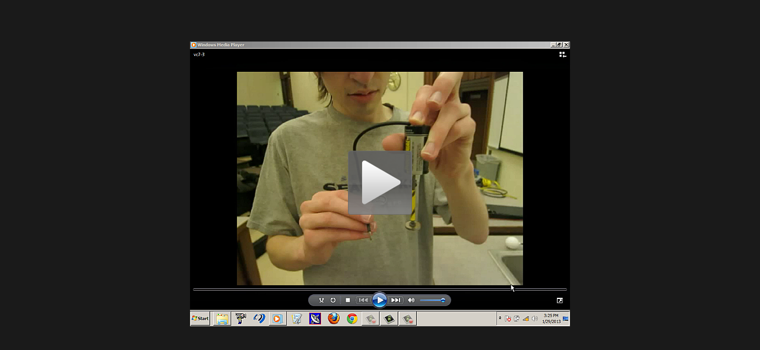

--- FILE ---
content_type: text/html
request_url: https://stokes.byu.edu/lectureclips/106/L7-10/L7-10.html
body_size: 480
content:
<!DOCTYPE HTML>
<!-- saved from url=(0014)about:internet -->
<html>
<head>

<meta name="google" value="notranslate" /> 
<meta http-equiv="Content-Type" content="text/html; charset=utf-8" />
<meta http-equiv="X-UA-Compatible" content="IE=edge,chrome=1">
<title>Created by Camtasia Studio 8</title>

<style>
html, body {
	margin: 20px;
	padding: 0px;
	font-family:Verdana, Geneva, sans-serif;
	background-color: #1a1a1a;
	text-align: center;
}

</style>

<link href="L7-10_embed.css" rel="stylesheet" type="text/css">
</head>
<body>
<iframe class="tscplayer_inline" name="tsc_player" src="L7-10_player.html" scrolling="no" frameborder="0" webkitallowfullscreen mozallowfullscreen allowfullscreen></iframe>
</body>
</html>


--- FILE ---
content_type: text/html
request_url: https://stokes.byu.edu/lectureclips/106/L7-10/L7-10_player.html
body_size: 785
content:
<!DOCTYPE html>
<!-- saved from url=(0014)about:internet -->
<html>
<head>
<meta name="google" value="notranslate" /> 
<meta http-equiv="Content-Type" content="text/html; charset=utf-8" />
<meta name="viewport" content="width=device-width, initial-scale=1" />
<meta http-equiv="X-UA-Compatible" content="IE=edge,chrome=1">
<title></title>
<link href="skins/overlay/player-min.css" rel="stylesheet" type="text/css" />



<style>
html, body {
	background-color: #1a1a1a;
}
</style>
</head>
<body>

<div id="tscVideoContent"></div>

<script src="scripts/jquery-1.7.1.min.js" ></script>
<script src="scripts/jquery-ui-1.8.15.custom.min.js" ></script>
<script src="scripts/swfobject.js"></script>
<script src="scripts/modernizr.js"></script>
<script src="scripts/handlebars.js"></script>

<script src="scripts/player-min.js" charset="utf-8"></script>
<script type="text/javascript">
    TSC.playerConfiguration.setFlashPlayerSwf("L7-10_controller.swf");
    TSC.playerConfiguration.setMediaSrc("L7-10.mp4");
    TSC.playerConfiguration.setXMPSrc("L7-10_config.xml");
    
    TSC.playerConfiguration.setAutoHideControls(true);
    TSC.playerConfiguration.setBackgroundColor("#000000");
    TSC.playerConfiguration.setCaptionsEnabled(false);
    TSC.playerConfiguration.setSidebarEnabled(false);
    
    TSC.playerConfiguration.setAutoPlayMedia(false);
    TSC.playerConfiguration.setPosterImageSrc("L7-10_First_Frame.png");
    TSC.playerConfiguration.setIsSearchable(true);
    TSC.playerConfiguration.setEndActionType("stop");
    TSC.playerConfiguration.setEndActionParam("true");
    TSC.playerConfiguration.setAllowRewind(-1);
    

    TSC.localizationStrings.setLanguage(TSC.languageCodes.ENGLISH);

    $(document).ready(function (e) {
        TSC.mediaPlayer.init("#tscVideoContent");
    });
</script>



</body>
</html>

--- FILE ---
content_type: text/css
request_url: https://stokes.byu.edu/lectureclips/106/L7-10/L7-10_embed.css
body_size: 188
content:
@charset "utf-8";

#tsc_player {
   z-index: 9999;	
}

.tscplayer_inline {
	position:static;
	margin: 30px;
	width: 640px;
	height: 480px;
	z-index:auto;
}

.tscplayer_fullframe {
	position:absolute;
	top: 0px;
	left: 0px;
	margin: 0px;
	padding: 0px;
	z-index: 9999;	
}

--- FILE ---
content_type: application/xml
request_url: https://stokes.byu.edu/lectureclips/106/L7-10/L7-10_config.xml
body_size: 836
content:
<x:xmpmeta xmlns:x="adobe:ns:meta/">
   <rdf:RDF xmlns:rdf="http://www.w3.org/1999/02/22-rdf-syntax-ns#" xmlns:xmp="http://ns.adobe.com/xap/1.0/" xmlns:xmpDM="http://ns.adobe.com/xmp/1.0/DynamicMedia/" xmlns:xmpG="http://ns.adobe.com/xap/1.0/g/" xmlns:tsc="http://www.techsmith.com/xmp/tsc/" xmlns:xmpMM="http://ns.adobe.com/xap/1.0/mm/" xmlns:tscDM="http://www.techsmith.com/xmp/tscDM/" xmlns:tscIQ="http://www.techsmith.com/xmp/tscIQ/" xmlns:tscHS="http://www.techsmith.com/xmp/tscHS/" xmlns:stDim="http://ns.adobe.com/xap/1.0/sType/Dimensions#" xmlns:stFnt="http://ns.adobe.com/xap/1.0/sType/Font#" xmlns:exif="http://ns.adobe.com/exif/1.0" xmlns:dc="http://purl.org/dc/elements/1.1/">
      <rdf:Description tsc:version="2.0.1" dc:date="2013-01-29 03:30:00 PM" dc:source="Camtasia Studio,8.0.4,enu" dc:title="L7-10" tscDM:firstFrame="L7-10_First_Frame.png" tscDM:originId="04faf63c-316b-4303-ac9a-2a6b198fc2a7" tscDM:project="Untitled">
         <xmpDM:duration xmpDM:scale="1/1000" xmpDM:value="73766"/>
         <xmpDM:videoFrameSize stDim:unit="pixel" stDim:h="480" stDim:w="640"/>
         <tsc:langName>
            <rdf:Bag>
               <rdf:li xml:lang="en-US">English</rdf:li></rdf:Bag>
         </tsc:langName>
         <xmpDM:Tracks>
            <rdf:Bag>
            </rdf:Bag>
         </xmpDM:Tracks>
         <tscDM:controller>
            <rdf:Description xmpDM:name="tscplayer">
               <tscDM:parameters>
                  <rdf:Bag>
                     <rdf:li xmpDM:name="autohide" xmpDM:value="true"/><rdf:li xmpDM:name="autoplay" xmpDM:value="false"/><rdf:li xmpDM:name="loop" xmpDM:value="false"/><rdf:li xmpDM:name="searchable" xmpDM:value="true"/><rdf:li xmpDM:name="captionsenabled" xmpDM:value="false"/><rdf:li xmpDM:name="sidebarenabled" xmpDM:value="false"/><rdf:li xmpDM:name="unicodeenabled" xmpDM:value="false"/><rdf:li xmpDM:name="backgroundcolor" xmpDM:value="000000"/><rdf:li xmpDM:name="sidebarlocation" xmpDM:value="left"/><rdf:li xmpDM:name="endaction" xmpDM:value="stop"/><rdf:li xmpDM:name="endactionparam" xmpDM:value="true"/><rdf:li xmpDM:name="locale" xmpDM:value="en-US"/></rdf:Bag>
               </tscDM:parameters>
               <tscDM:controllerText>
                  <rdf:Bag>
                  </rdf:Bag>
               </tscDM:controllerText>
            </rdf:Description>
         </tscDM:controller>
         <tscDM:contentList>
            <rdf:Description>
               <tscDM:files>
                  <rdf:Seq>
                     <rdf:li xmpDM:name="0" xmpDM:value="L7-10.mp4"/><rdf:li xmpDM:name="1" xmpDM:value="L7-10_First_Frame.png"/><rdf:li xmpDM:name="2" xmpDM:value="L7-10_Thumbnails.png"/></rdf:Seq>
               </tscDM:files>
            </rdf:Description>
         </tscDM:contentList>
      </rdf:Description>
   </rdf:RDF>
</x:xmpmeta>